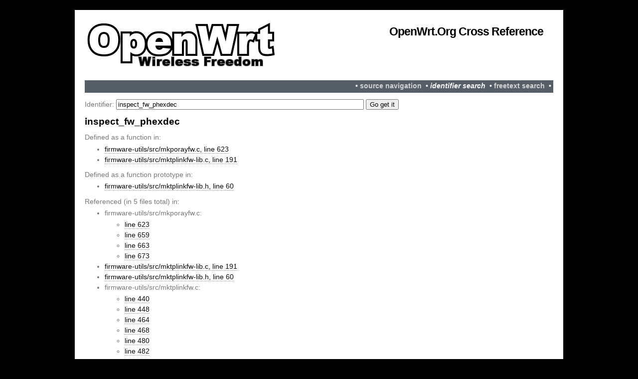

--- FILE ---
content_type: text/html
request_url: https://lxr.openwrt.org/ident?i=inspect_fw_phexdec
body_size: 1050
content:
<!DOCTYPE html PUBLIC "-//W3C//DTD XHTML 1.0 Transitional//EN" "http://www.w3.org/TR/xhtml1/DTD/xhtml1-transitional.dtd">
<html xmlns="http://www.w3.org/1999/xhtml" xml:lang="en" lang="en">
<head>
<title>Sources identfier search "inspect_fw_phexdec"</title>
<link rel="stylesheet" href="/style.css" type="text/css" media="screen" />
<meta http-equiv="Content-Type" content="text/html; charset=UTF-8" />
<base href="https://lxr.openwrt.org/"/>
</head>

<body>

<div id="wrapper">
<div id="wrapper2">
<div id="header">

	<div id="logo">
		<h1><a href="https://lxr.openwrt.org/">OpenWrt.org Cross Reference</a></h1>
	</div>
</div>

<div id="topbar">
   &nbsp;&bull;&nbsp;<a href="source/">source navigation</a> &nbsp;&bull;&nbsp;<b><i>identifier search</i></b> &nbsp;&bull;&nbsp;<a href="search">freetext search</a> &nbsp;&bull;&nbsp;
  
</div>

<h1></h1>
<form method="get" action="ident">
Identifier: <input type="text" name="i" value="inspect_fw_phexdec" size="60"/>
<input type="submit" value="Go get it"/>
</form>
<h1>inspect_fw_phexdec</h1>
Defined as a function in:<ul>
<li><a href="source/firmware-utils/src/mkporayfw.c#L623">firmware-utils/src/mkporayfw.c, line 623</a>
<li><a href="source/firmware-utils/src/mktplinkfw-lib.c#L191">firmware-utils/src/mktplinkfw-lib.c, line 191</a>
</ul>
Defined as a function prototype in:<ul>
<li><a href="source/firmware-utils/src/mktplinkfw-lib.h#L60">firmware-utils/src/mktplinkfw-lib.h, line 60</a>
</ul>
Referenced (in 5 files total) in:
<ul>
<li>firmware-utils/src/mkporayfw.c:
<ul>
<li><a href="source/firmware-utils/src/mkporayfw.c#L623">line 623</a>
<li><a href="source/firmware-utils/src/mkporayfw.c#L659">line 659</a>
<li><a href="source/firmware-utils/src/mkporayfw.c#L663">line 663</a>
<li><a href="source/firmware-utils/src/mkporayfw.c#L673">line 673</a>
</ul>
<li><a href="source/firmware-utils/src/mktplinkfw-lib.c#L191">firmware-utils/src/mktplinkfw-lib.c, line 191</a>
<li><a href="source/firmware-utils/src/mktplinkfw-lib.h#L60">firmware-utils/src/mktplinkfw-lib.h, line 60</a>
<li>firmware-utils/src/mktplinkfw.c:
<ul>
<li><a href="source/firmware-utils/src/mktplinkfw.c#L440">line 440</a>
<li><a href="source/firmware-utils/src/mktplinkfw.c#L448">line 448</a>
<li><a href="source/firmware-utils/src/mktplinkfw.c#L464">line 464</a>
<li><a href="source/firmware-utils/src/mktplinkfw.c#L468">line 468</a>
<li><a href="source/firmware-utils/src/mktplinkfw.c#L480">line 480</a>
<li><a href="source/firmware-utils/src/mktplinkfw.c#L482">line 482</a>
<li><a href="source/firmware-utils/src/mktplinkfw.c#L488">line 488</a>
<li><a href="source/firmware-utils/src/mktplinkfw.c#L490">line 490</a>
<li><a href="source/firmware-utils/src/mktplinkfw.c#L492">line 492</a>
<li><a href="source/firmware-utils/src/mktplinkfw.c#L494">line 494</a>
<li><a href="source/firmware-utils/src/mktplinkfw.c#L496">line 496</a>
</ul>
<li>firmware-utils/src/mktplinkfw2.c:
<ul>
<li><a href="source/firmware-utils/src/mktplinkfw2.c#L474">line 474</a>
<li><a href="source/firmware-utils/src/mktplinkfw2.c#L485">line 485</a>
<li><a href="source/firmware-utils/src/mktplinkfw2.c#L501">line 501</a>
<li><a href="source/firmware-utils/src/mktplinkfw2.c#L506">line 506</a>
<li><a href="source/firmware-utils/src/mktplinkfw2.c#L509">line 509</a>
<li><a href="source/firmware-utils/src/mktplinkfw2.c#L512">line 512</a>
<li><a href="source/firmware-utils/src/mktplinkfw2.c#L529">line 529</a>
<li><a href="source/firmware-utils/src/mktplinkfw2.c#L531">line 531</a>
<li><a href="source/firmware-utils/src/mktplinkfw2.c#L537">line 537</a>
<li><a href="source/firmware-utils/src/mktplinkfw2.c#L539">line 539</a>
<li><a href="source/firmware-utils/src/mktplinkfw2.c#L541">line 541</a>
<li><a href="source/firmware-utils/src/mktplinkfw2.c#L543">line 543</a>
<li><a href="source/firmware-utils/src/mktplinkfw2.c#L545">line 545</a>
</ul>
</ul>
<p>
This page was automatically generated by <a href="http://lxr.linux.no">LXR</a> 0.3.1.
&nbsp;&bull;&nbsp;
<a href="http://openwrt.org/">OpenWrt</a>
</p>

<div id="menu">
<ul>
   <li><a href="http://git.openwrt.org">Git</a></li>
   <li><a href="http://openwrt.org">Wiki</a></li>
</ul>
</div>

</div>
</div>
</body>
</html>


--- FILE ---
content_type: text/css
request_url: https://lxr.openwrt.org/style.css
body_size: 1583
content:
body{margin:20px;background:black;font-family:'Lucida Grande', Verdana, Arial, Sans-Serif;font-size:0.9em;color:#787878;}
h1, h2, h3{font-family:'Trebuchet MS', 'Lucida Grande', Verdana, Arial, Sans-Serif;font-weight:bold;color:black;}
h1{font-size:1.3em;}
h2{font-size:1.2em;border-bottom:1px solid #565F68;}
h3{font-size:1.1em;}
ul, ol, dt, dl{margin-top:0.5em;}
li, dd{margin-top:0.35em;}
a{text-decoration:none;border-bottom:1px dotted #999999;color:#0A0A0A;}
code{font-family:Monaco, "Courier New", Courier, monospace;font-size:1em;color:black;background-color:inherit;padding:0 0.1em;}
pre{font-family:Monaco, "Courier New", Courier, monospace;font-size:1em;padding:1em;color:White;background-color:#a9afd1;overflow:auto;}
a:hover{background:none;}
#wrapper{width:940px;margin:0 auto;padding:20px;background:white;}
#header{width:940px;height:120px;margin:0 auto;background:white url(/openwrt-logo.png) no-repeat left top;}
#language{float:left;width:auto;margin:47px 0 0 10px;}
#language a{border-style:none;}
#language img{border-style:none;}
#logo h1{text-align:right;margin:0;padding:10px 20px 0 5px;letter-spacing:-1px;text-transform:capitalize;font-size:1.6em;background-color:inherit;border:none;}
#logo h2{text-align:right;margin:0;padding:10px 20px 0 5px;text-transform:capitalize;font:bold 1.2em Arial, Helvetica, sans-serif;color:white;background-color:inherit;border:none;}
#logo p{text-align:right;margin:0;padding:10px 20px 0 5px;text-transform:capitalize;font:bold 1.0em Arial, Helvetica, sans-serif;color:black;background-color:inherit;}
#logo a{border:none;background:none;text-decoration:none;color:black;background-color:inherit;border:none;}
#search{float:right;width:auto;}
#search form{height:30px;margin:0;padding:20px 20px 0 0;}
#search fieldset{margin:0;padding:0;border:none;}
#search-text{width:200px;border:none;text-transform:lowercase;font:bold 1.2em Arial, Helvetica, sans-serif;color:black;background-color:white;}
#search-submit{display:none;}
#menu{width:940px;height:2em;margin:0 auto;padding:0;border-top:1px white solid;color:white;background:#565F68;}
#menu ul{margin:0;padding:0;list-style:none;line-height:normal;}
#menu li{float:left;width:auto;}
#menu a{display:block;padding:0.2em 0.8em 0.5em 1em;text-transform:uppercase;text-decoration:none;font-family:Arial, Helvetica, sans-serif;font-size:0.9em;font-weight:bold;color:white;background-color:inherit;border:none;}
#menu a:hover, #menu .current_page_item a{color:white;background-color:inherit}
#menu a:hover{text-decoration:underline;}
#topbar{width:940px;height:1.8em;line-height:1.8em;border-top:1px white solid;margin-bottom:1em;background:#565F68;color:white;font-weight:bold;font-size:0.95em;text-align:right;}
#topbar p{padding:0.3em 0 0 0.3em;height:0.95em;margin:0;}
#topbar a{color:#D3D3D3;border:none;}
#page{width:940px;margin:0 auto;}
#page img{border:none;}
#content{float:right;width:680px;padding:10px 10px 0 0;}
.post{}
.post .title{color:black;background-color:inherit;}
.post .title a{background:none;color:black;border:none;background-color:inherit;}
.post .title a:hover{text-decoration:underline;}
.post .meta{text-align:left;font-family:Arial, Helvetica, sans-serif;font-size:0.7em;}
.post .entry{padding:0 0 1em 0;text-align:justify;}
#sidebar{float:left;width:200px;padding:10px 0 0 10px;color:#787878;}
#sidebar ul{margin:0;padding:0;list-style:none;}
#sidebar li ul{padding-bottom:2em;}
#sidebar li li{line-height:1.5em;padding-bottom:0.5em;border-bottom:1px dashed #D2D4C9;}
#sidebar h2{letter-spacing:-.5px;color:black;background-color:inherit;}
#sidebar p{padding-bottom:20px;text-align:justify;}
#sidebar a{color:#787878;border:none;}
#sidebar a:hover{text-decoration:underline;color:#787878;}
#footer{width:940px;margin:0 auto;padding:20px 0 15px 0;background:#565F68;font-family:Arial, Helvetica, sans-serif;color:#B2B2B2;}
#footer p{margin:0;line-height:normal;font-size:0.6em;text-transform:uppercase;text-align:center;}
#footer a{color:white;background-color:inherit;}
.alignright{float:right;width:auto;}
.alignleft{float:left;width:auto;}
#respond{margin:0;padding-top:2em;}
.navigation{}
.pagetitle{padding-bottom:0;}
hr{display:none;}
p.question{margin:0;font-weight:bold;color:#5d6cb4;}
p.summary{font-size:1em;font-weight:bold;color:#5d6cb4;}
img.right{float:right;width:auto;margin:2em 0 1.4em 2em;}
img.right-top{float:right;width:auto;margin:0em 0 1.4em 2em;}
img.left{float:left;width:auto;margin:2em 2em 1.4em 0;}
table.listing{border-collapse:collapse;border-style:none;border-spacing:0;}
table.listing th{color:white;background:#6d7dd1;font-weight:normal;padding:0.25em 0.25em;text-align:center;border-width:thin;border-color:black;border-style:solid;}
table.listing td{text-align:left;padding:0.25em 0.25em;border-width:thin;border-color:black;border-style:solid;}
.listing-even{color:white;background-color:#6d7dd1;}
.listing-odd{background-color:transparent;}
.listing .listing-even a{color:white;background-color:#6d7dd1;}
#lxrcode{background-color:white;font-weight:bold;}
#lxrcode pre{font-family:Monaco, "Courier New", Courier, monospace;font-size:0.95em;padding:1em;color:#787878;overflow:auto;background-color:white;}
#lxrcode a{color:black;background-color:white;}
#comments{margin-top:3em;}
.commentlist li, #commentform input, #commentform textarea{font:0.9em 'Lucida Grande', Verdana, Arial, Sans-Serif;}
.commentlist li ul li{font-size:0.95em;}
.commentlist li{list-style-type:none;margin:0em 1em 1em -3em;padding:1em;}
.commentlist cite, .commentlist cite a{font-style:normal;font-size:1.05em;}
.commentlist p{padding-top:1em;font-weight:normal;line-height:1.5em;text-transform:none;}
.thread-alt{background-color:#f8f8f8;}
.thread-even{background-color:white;}
.depth-1{border:1px solid #ddd;}
.depth-2, .depth-3, .depth-4, .depth-5{border-left:1px solid #ddd;}
